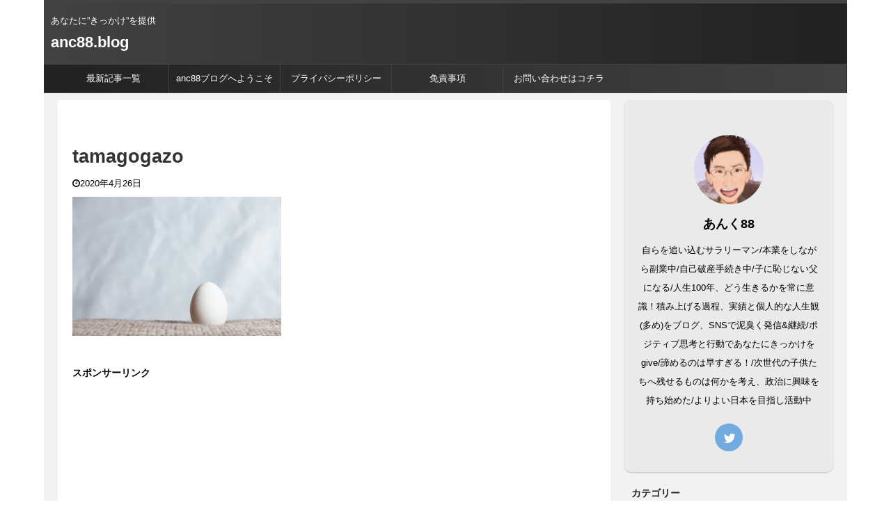

--- FILE ---
content_type: text/html; charset=UTF-8
request_url: https://anc88.blog/tamagogazo
body_size: 12677
content:
<!DOCTYPE html> <!--[if lt IE 7]><html class="ie6" dir="ltr" lang="ja" prefix="og: https://ogp.me/ns#"> <![endif]--> <!--[if IE 7]><html class="i7" dir="ltr" lang="ja" prefix="og: https://ogp.me/ns#"> <![endif]--> <!--[if IE 8]><html class="ie" dir="ltr" lang="ja" prefix="og: https://ogp.me/ns#"> <![endif]--> <!--[if gt IE 8]><!--><html dir="ltr" lang="ja" prefix="og: https://ogp.me/ns#" class="s-navi-search-overlay "> <!--<![endif]--><head prefix="og: http://ogp.me/ns# fb: http://ogp.me/ns/fb# article: http://ogp.me/ns/article#"><meta charset="UTF-8" ><meta name="viewport" content="width=device-width,initial-scale=1.0,user-scalable=no,viewport-fit=cover"><meta name="format-detection" content="telephone=no" ><meta name="robots" content="noindex,follow"><link rel="alternate" type="application/rss+xml" title="anc88.blog RSS Feed" href="https://anc88.blog/feed" /><link rel="pingback" href="https://anc88.blog/xmlrpc.php" > <!--[if lt IE 9]> <script src="https://anc88.blog/wp-content/themes/affinger5/js/html5shiv.js"></script> <![endif]--><meta name="robots" content="max-snippet:-1, max-image-preview:large, max-video-preview:-1" /><meta name="author" content="あんく88"/><link rel="canonical" href="https://anc88.blog/tamagogazo" /><meta name="generator" content="All in One SEO (AIOSEO) 4.9.3" /><meta property="og:locale" content="ja_JP" /><meta property="og:site_name" content="anc88.blog" /><meta property="og:type" content="article" /><meta property="og:title" content="tamagogazo | anc88.blog" /><meta property="og:url" content="https://anc88.blog/tamagogazo" /><meta property="article:published_time" content="2020-04-26T06:21:33+00:00" /><meta property="article:modified_time" content="2020-04-26T09:51:05+00:00" /><meta name="twitter:card" content="summary" /><meta name="twitter:site" content="@anc88_relife" /><meta name="twitter:title" content="tamagogazo | anc88.blog" /> <script type="application/ld+json" class="aioseo-schema">{"@context":"https:\/\/schema.org","@graph":[{"@type":"BreadcrumbList","@id":"https:\/\/anc88.blog\/tamagogazo#breadcrumblist","itemListElement":[{"@type":"ListItem","@id":"https:\/\/anc88.blog#listItem","position":1,"name":"\u30db\u30fc\u30e0","item":"https:\/\/anc88.blog","nextItem":{"@type":"ListItem","@id":"https:\/\/anc88.blog\/tamagogazo#listItem","name":"tamagogazo"}},{"@type":"ListItem","@id":"https:\/\/anc88.blog\/tamagogazo#listItem","position":2,"name":"tamagogazo","previousItem":{"@type":"ListItem","@id":"https:\/\/anc88.blog#listItem","name":"\u30db\u30fc\u30e0"}}]},{"@type":"ItemPage","@id":"https:\/\/anc88.blog\/tamagogazo#itempage","url":"https:\/\/anc88.blog\/tamagogazo","name":"tamagogazo | anc88.blog","inLanguage":"ja","isPartOf":{"@id":"https:\/\/anc88.blog\/#website"},"breadcrumb":{"@id":"https:\/\/anc88.blog\/tamagogazo#breadcrumblist"},"author":{"@id":"https:\/\/anc88.blog\/author\/vasala#author"},"creator":{"@id":"https:\/\/anc88.blog\/author\/vasala#author"},"datePublished":"2020-04-26T15:21:33+09:00","dateModified":"2020-04-26T18:51:05+09:00"},{"@type":"Organization","@id":"https:\/\/anc88.blog\/#organization","name":"anc88.blog","description":"\u3042\u306a\u305f\u306b\u201d\u304d\u3063\u304b\u3051\u201d\u3092\u63d0\u4f9b","url":"https:\/\/anc88.blog\/"},{"@type":"Person","@id":"https:\/\/anc88.blog\/author\/vasala#author","url":"https:\/\/anc88.blog\/author\/vasala","name":"\u3042\u3093\u304f88","image":{"@type":"ImageObject","@id":"https:\/\/anc88.blog\/tamagogazo#authorImage","url":"https:\/\/secure.gravatar.com\/avatar\/2d28037ad7369fd09a9ab876c688315163d89141aea98ddb65862a9e70845c54?s=96&d=mm&r=g","width":96,"height":96,"caption":"\u3042\u3093\u304f88"}},{"@type":"WebSite","@id":"https:\/\/anc88.blog\/#website","url":"https:\/\/anc88.blog\/","name":"anc88.blog","description":"\u3042\u306a\u305f\u306b\u201d\u304d\u3063\u304b\u3051\u201d\u3092\u63d0\u4f9b","inLanguage":"ja","publisher":{"@id":"https:\/\/anc88.blog\/#organization"}}]}</script> <link media="all" href="https://anc88.blog/wp-content/cache/autoptimize/css/autoptimize_5c4c4b6d8cbd401d8cfdedbde3e1b667.css" rel="stylesheet"><title>tamagogazo | anc88.blog</title><link rel='dns-prefetch' href='//ajax.googleapis.com' /><link rel='dns-prefetch' href='//www.googletagmanager.com' /><link rel="alternate" title="oEmbed (JSON)" type="application/json+oembed" href="https://anc88.blog/wp-json/oembed/1.0/embed?url=https%3A%2F%2Fanc88.blog%2Ftamagogazo" /><link rel="alternate" title="oEmbed (XML)" type="text/xml+oembed" href="https://anc88.blog/wp-json/oembed/1.0/embed?url=https%3A%2F%2Fanc88.blog%2Ftamagogazo&#038;format=xml" /><link rel='stylesheet' id='single-css' href='https://anc88.blog/wp-content/themes/affinger5/st-rankcss.php' type='text/css' media='all' /><link rel='stylesheet' id='st-themecss-css' href='https://anc88.blog/wp-content/themes/affinger5/st-themecss-loader.php?ver=6.9' type='text/css' media='all' /> <script type="text/javascript" src="//ajax.googleapis.com/ajax/libs/jquery/1.11.3/jquery.min.js?ver=1.11.3" id="jquery-js"></script> 
 <script type="text/javascript" src="https://www.googletagmanager.com/gtag/js?id=G-YPEYV1Z1W3" id="google_gtagjs-js" async></script> <script type="text/javascript" id="google_gtagjs-js-after">window.dataLayer = window.dataLayer || [];function gtag(){dataLayer.push(arguments);}
gtag("set","linker",{"domains":["anc88.blog"]});
gtag("js", new Date());
gtag("set", "developer_id.dZTNiMT", true);
gtag("config", "G-YPEYV1Z1W3");
//# sourceURL=google_gtagjs-js-after</script> <link rel="https://api.w.org/" href="https://anc88.blog/wp-json/" /><link rel="alternate" title="JSON" type="application/json" href="https://anc88.blog/wp-json/wp/v2/media/727" /><link rel='shortlink' href='https://anc88.blog/?p=727' /><meta name="generator" content="Site Kit by Google 1.170.0" /><meta name="google-site-verification" content="GnpoeMgLH5O_1HqeBL8BGK6EFmDfADGxvLpayPhNCoY" /> <script data-ad-client="ca-pub-3967802896571211" async src="https://pagead2.googlesyndication.com/pagead/js/adsbygoogle.js"></script> <meta name="viewport" content="width=device-width,initial-scale=1.0"> <script type="text/javascript" language="javascript">var vc_pid = "886480007";</script><script type="text/javascript" src="//aml.valuecommerce.com/vcdal.js" async></script> <link rel="canonical" href="https://anc88.blog/tamagogazo" /><link rel="icon" href="https://anc88.blog/wp-content/uploads/2019/05/cropped-doors-1690423_960_720-1-32x32.jpg" sizes="32x32" /><link rel="icon" href="https://anc88.blog/wp-content/uploads/2019/05/cropped-doors-1690423_960_720-1-192x192.jpg" sizes="192x192" /><link rel="apple-touch-icon" href="https://anc88.blog/wp-content/uploads/2019/05/cropped-doors-1690423_960_720-1-180x180.jpg" /><meta name="msapplication-TileImage" content="https://anc88.blog/wp-content/uploads/2019/05/cropped-doors-1690423_960_720-1-270x270.jpg" /> <script>(function (i, s, o, g, r, a, m) {
			i['GoogleAnalyticsObject'] = r;
			i[r] = i[r] || function () {
					(i[r].q = i[r].q || []).push(arguments)
				}, i[r].l = 1 * new Date();
			a = s.createElement(o),
				m = s.getElementsByTagName(o)[0];
			a.async = 1;
			a.src = g;
			m.parentNode.insertBefore(a, m)
		})(window, document, 'script', '//www.google-analytics.com/analytics.js', 'ga');

		ga('create', 'UA-139664592-1', 'auto');
		ga('send', 'pageview');</script> <meta name="twitter:card" content="summary_large_image"><meta name="twitter:site" content="@anc88_relife"><meta name="twitter:title" content="tamagogazo"><meta name="twitter:description" content=""><meta name="twitter:image" content="https://anc88.blog/wp-content/uploads/2020/04/tamagogazo-300x200.jpg">  <script>jQuery(function(){
		jQuery('.st-btn-open').click(function(){
			jQuery(this).next('.st-slidebox').stop(true, true).slideToggle();
			jQuery(this).addClass('st-btn-open-click');
		});
	});</script> <script>jQuery(function(){
		jQuery("#toc_container:not(:has(ul ul))").addClass("only-toc");
		jQuery(".st-ac-box ul:has(.cat-item)").each(function(){
			jQuery(this).addClass("st-ac-cat");
		});
	});</script> <script>jQuery(function(){
						jQuery('.st-star').parent('.rankh4').css('padding-bottom','5px'); // スターがある場合のランキング見出し調整
	});</script> </head><body class="attachment wp-singular attachment-template-default single single-attachment postid-727 attachmentid-727 attachment-jpeg custom-background wp-theme-affinger5 wp-child-theme-affinger5-child not-front-page" ><div id="st-ami"><div id="wrapper" class=""><div id="wrapper-in"><header id=""><div id="headbox-bg"><div id="headbox"><nav id="s-navi" class="pcnone" data-st-nav data-st-nav-type="normal"><dl class="acordion is-active" data-st-nav-primary><dt class="trigger"><p class="acordion_button"><span class="op op-menu"><i class="fa st-svg-menu"></i></span></p></dt><dd class="acordion_tree"><div class="acordion_tree_content"><div class="menu-%e3%83%98%e3%83%83%e3%83%80%e3%83%bc%e3%83%a1%e3%83%8b%e3%83%a5%e3%83%bc-container"><ul id="menu-%e3%83%98%e3%83%83%e3%83%80%e3%83%bc%e3%83%a1%e3%83%8b%e3%83%a5%e3%83%bc" class="menu"><li id="menu-item-363" class="menu-item menu-item-type-custom menu-item-object-custom menu-item-home menu-item-363"><a href="https://anc88.blog"><span class="menu-item-label">最新記事一覧</span></a></li><li id="menu-item-364" class="menu-item menu-item-type-post_type menu-item-object-page menu-item-has-children menu-item-364"><a href="https://anc88.blog/welcome-anc88"><span class="menu-item-label">anc88ブログへようこそ</span></a><ul class="sub-menu"><li id="menu-item-368" class="menu-item menu-item-type-post_type menu-item-object-page menu-item-368"><a href="https://anc88.blog/%e3%81%82%e3%82%93%e3%81%8f%e3%83%91%e3%83%91%e3%83%97%e3%83%ad%e3%83%95%e3%82%a3%e3%83%bc%e3%83%ab"><span class="menu-item-label">あんくパパプロフィール</span></a></li><li id="menu-item-365" class="menu-item menu-item-type-post_type menu-item-object-page menu-item-has-children menu-item-365"><a href="https://anc88.blog/%e3%81%82%e3%82%93%e3%81%8f%e3%81%ae%e8%b6%a3%e5%91%b3%e9%83%a8%e5%b1%8b"><span class="menu-item-label">あんくの趣味部屋</span></a><ul class="sub-menu"><li id="menu-item-370" class="menu-item menu-item-type-post_type menu-item-object-page menu-item-370"><a href="https://anc88.blog/muzic-presentation"><span class="menu-item-label">ゲーム音楽等紹介部屋</span></a></li></ul></li></ul></li><li id="menu-item-366" class="menu-item menu-item-type-post_type menu-item-object-page menu-item-privacy-policy menu-item-366"><a rel="privacy-policy" href="https://anc88.blog/privacy-policy"><span class="menu-item-label">プライバシーポリシー</span></a></li><li id="menu-item-367" class="menu-item menu-item-type-post_type menu-item-object-page menu-item-367"><a href="https://anc88.blog/%e5%85%8d%e8%b2%ac%e4%ba%8b%e9%a0%85"><span class="menu-item-label">免責事項</span></a></li><li id="menu-item-942" class="menu-item menu-item-type-post_type menu-item-object-page menu-item-942"><a href="https://anc88.blog/%e3%81%8a%e5%95%8f%e3%81%84%e5%90%88%e3%82%8f%e3%81%9b%e3%81%af%e3%82%b3%e3%83%81%e3%83%a9"><span class="menu-item-label">お問い合わせはコチラ</span></a></li></ul></div><div class="clear"></div><div class="st-ac-box st-ac-box-bottom"></div></div></dd></dl></nav><div id="header-l"><div id="st-text-logo"><p class="descr sitenametop"> あなたに”きっかけ”を提供</p><p class="sitename"><a href="https://anc88.blog/"> anc88.blog </a></p></div></div><div id="header-r" class="smanone"></div></div></div><div id="gazou-wide"><div id="st-menubox"><div id="st-menuwide"><nav class="smanone clearfix"><ul id="menu-%e3%83%98%e3%83%83%e3%83%80%e3%83%bc%e3%83%a1%e3%83%8b%e3%83%a5%e3%83%bc-1" class="menu"><li class="menu-item menu-item-type-custom menu-item-object-custom menu-item-home menu-item-363"><a href="https://anc88.blog">最新記事一覧</a></li><li class="menu-item menu-item-type-post_type menu-item-object-page menu-item-has-children menu-item-364"><a href="https://anc88.blog/welcome-anc88">anc88ブログへようこそ</a><ul class="sub-menu"><li class="menu-item menu-item-type-post_type menu-item-object-page menu-item-368"><a href="https://anc88.blog/%e3%81%82%e3%82%93%e3%81%8f%e3%83%91%e3%83%91%e3%83%97%e3%83%ad%e3%83%95%e3%82%a3%e3%83%bc%e3%83%ab">あんくパパプロフィール</a></li><li class="menu-item menu-item-type-post_type menu-item-object-page menu-item-has-children menu-item-365"><a href="https://anc88.blog/%e3%81%82%e3%82%93%e3%81%8f%e3%81%ae%e8%b6%a3%e5%91%b3%e9%83%a8%e5%b1%8b">あんくの趣味部屋</a><ul class="sub-menu"><li class="menu-item menu-item-type-post_type menu-item-object-page menu-item-370"><a href="https://anc88.blog/muzic-presentation">ゲーム音楽等紹介部屋</a></li></ul></li></ul></li><li class="menu-item menu-item-type-post_type menu-item-object-page menu-item-privacy-policy menu-item-366"><a rel="privacy-policy" href="https://anc88.blog/privacy-policy">プライバシーポリシー</a></li><li class="menu-item menu-item-type-post_type menu-item-object-page menu-item-367"><a href="https://anc88.blog/%e5%85%8d%e8%b2%ac%e4%ba%8b%e9%a0%85">免責事項</a></li><li class="menu-item menu-item-type-post_type menu-item-object-page menu-item-942"><a href="https://anc88.blog/%e3%81%8a%e5%95%8f%e3%81%84%e5%90%88%e3%82%8f%e3%81%9b%e3%81%af%e3%82%b3%e3%83%81%e3%83%a9">お問い合わせはコチラ</a></li></ul></nav></div></div></div></header><div id="content-w"><div id="st-header-post-under-box" class="st-header-post-no-data "
 style=""><div class="st-dark-cover"></div></div><div id="content" class="clearfix"><div id="contentInner"><main><article><div id="post-727" class="st-post post-727 attachment type-attachment status-inherit hentry"><p class="st-catgroup"></p><h1 class="entry-title">tamagogazo</h1><div class="blogbox "><p><span class="kdate"> <i class="fa fa-clock-o"></i><time class="updated" datetime="2020-04-26T15:21:33+0900">2020年4月26日</time> </span></p></div><div class="mainbox"><div id="nocopy" ><div class="entry-content"><p class="attachment"><a href='https://anc88.blog/wp-content/uploads/2020/04/tamagogazo-scaled.jpg'><noscript><img decoding="async" width="300" height="200" src="https://anc88.blog/wp-content/uploads/2020/04/tamagogazo-300x200.jpg" class="attachment-medium size-medium" alt="白たまご画像" srcset="https://anc88.blog/wp-content/uploads/2020/04/tamagogazo-300x200.jpg 300w, https://anc88.blog/wp-content/uploads/2020/04/tamagogazo-1024x683.jpg 1024w, https://anc88.blog/wp-content/uploads/2020/04/tamagogazo-768x512.jpg 768w, https://anc88.blog/wp-content/uploads/2020/04/tamagogazo-1536x1024.jpg 1536w, https://anc88.blog/wp-content/uploads/2020/04/tamagogazo-scaled.jpg 2048w" sizes="(max-width: 300px) 100vw, 300px" /></noscript><img decoding="async" width="300" height="200" src='data:image/svg+xml,%3Csvg%20xmlns=%22http://www.w3.org/2000/svg%22%20viewBox=%220%200%20300%20200%22%3E%3C/svg%3E' data-src="https://anc88.blog/wp-content/uploads/2020/04/tamagogazo-300x200.jpg" class="lazyload attachment-medium size-medium" alt="白たまご画像" data-srcset="https://anc88.blog/wp-content/uploads/2020/04/tamagogazo-300x200.jpg 300w, https://anc88.blog/wp-content/uploads/2020/04/tamagogazo-1024x683.jpg 1024w, https://anc88.blog/wp-content/uploads/2020/04/tamagogazo-768x512.jpg 768w, https://anc88.blog/wp-content/uploads/2020/04/tamagogazo-1536x1024.jpg 1536w, https://anc88.blog/wp-content/uploads/2020/04/tamagogazo-scaled.jpg 2048w" data-sizes="(max-width: 300px) 100vw, 300px" /></a></p></div></div><div class="adbox"><p class="st-widgets-title">スポンサーリンク</p><div class="textwidget custom-html-widget"><script async src="https://pagead2.googlesyndication.com/pagead/js/adsbygoogle.js"></script>  <ins class="adsbygoogle"
 style="display:inline-block;width:336px;height:280px"
 data-ad-client="ca-pub-3967802896571211"
 data-ad-slot="3027224685"></ins> <script>(adsbygoogle = window.adsbygoogle || []).push({});</script></div><div style="padding-top:10px;"><div class="textwidget custom-html-widget"><script async src="https://pagead2.googlesyndication.com/pagead/js/adsbygoogle.js"></script>  <ins class="adsbygoogle"
 style="display:inline-block;width:336px;height:280px"
 data-ad-client="ca-pub-3967802896571211"
 data-ad-slot="3027224685"></ins> <script>(adsbygoogle = window.adsbygoogle || []).push({});</script></div></div></div></div><div class="sns "><ul class="clearfix"><li class="twitter"> <a rel="nofollow" onclick="window.open('//twitter.com/intent/tweet?url=https%3A%2F%2Fanc88.blog%2Ftamagogazo&text=tamagogazo&via=anc88_relife&tw_p=tweetbutton', '', 'width=500,height=450'); return false;"><i class="fa fa-twitter"></i><span class="snstext " >Twitter</span></a></li><li class="facebook"> <a href="//www.facebook.com/sharer.php?src=bm&u=https%3A%2F%2Fanc88.blog%2Ftamagogazo&t=tamagogazo" target="_blank" rel="nofollow noopener"><i class="fa fa-facebook"></i><span class="snstext " >Share</span> </a></li><li class="pocket"> <a rel="nofollow" onclick="window.open('//getpocket.com/edit?url=https%3A%2F%2Fanc88.blog%2Ftamagogazo&title=tamagogazo', '', 'width=500,height=350'); return false;"><i class="fa fa-get-pocket"></i><span class="snstext " >Pocket</span></a></li><li class="hatebu"> <a href="//b.hatena.ne.jp/entry/https://anc88.blog/tamagogazo" class="hatena-bookmark-button" data-hatena-bookmark-layout="simple" title="tamagogazo" rel="nofollow"><i class="fa st-svg-hateb"></i><span class="snstext " >Hatena</span> </a><script type="text/javascript" src="//b.st-hatena.com/js/bookmark_button.js" charset="utf-8" async="async"></script> </li><li class="line"> <a href="//line.me/R/msg/text/?tamagogazo%0Ahttps%3A%2F%2Fanc88.blog%2Ftamagogazo" target="_blank" rel="nofollow noopener"><i class="fa fa-comment" aria-hidden="true"></i><span class="snstext" >LINE</span></a></li><li class="share-copy"> <a href="#" rel="nofollow" data-st-copy-text="tamagogazo / https://anc88.blog/tamagogazo"><i class="fa fa-clipboard"></i><span class="snstext" >URLコピー</span></a></li></ul></div><p class="tagst"> <i class="fa fa-folder-open-o" aria-hidden="true"></i>-<br/></p><aside><p class="author" style="display:none;"><a href="https://anc88.blog/author/vasala" title="あんく88" class="vcard author"><span class="fn">author</span></a></p><hr class="hrcss" /><div id="comments"><div id="respond" class="comment-respond"><h3 id="reply-title" class="comment-reply-title">comment <small><a rel="nofollow" id="cancel-comment-reply-link" href="/tamagogazo#respond" style="display:none;">コメントをキャンセル</a></small></h3><form action="https://anc88.blog/wp-comments-post.php" method="post" id="commentform" class="comment-form"><p class="comment-notes"><span id="email-notes">メールアドレスが公開されることはありません。</span> <span class="required-field-message"><span class="required">※</span> が付いている欄は必須項目です</span></p><p class="comment-form-comment"><label for="comment">コメント <span class="required">※</span></label><textarea id="comment" name="comment" cols="45" rows="8" maxlength="65525" required="required"></textarea></p><p class="comment-form-author"><label for="author">名前 <span class="required">※</span></label> <input id="author" name="author" type="text" value="" size="30" maxlength="245" autocomplete="name" required="required" /></p><p class="comment-form-email"><label for="email">メール <span class="required">※</span></label> <input id="email" name="email" type="text" value="" size="30" maxlength="100" aria-describedby="email-notes" autocomplete="email" required="required" /></p><p class="comment-form-url"><label for="url">サイト</label> <input id="url" name="url" type="text" value="" size="30" maxlength="200" autocomplete="url" /></p><p class="comment-form-cookies-consent"><input id="wp-comment-cookies-consent" name="wp-comment-cookies-consent" type="checkbox" value="yes" /> <label for="wp-comment-cookies-consent">次回のコメントで使用するためブラウザーに自分の名前、メールアドレス、サイトを保存する。</label></p><p class="form-submit"><input name="submit" type="submit" id="submit" class="submit" value="送信" /> <input type='hidden' name='comment_post_ID' value='727' id='comment_post_ID' /> <input type='hidden' name='comment_parent' id='comment_parent' value='0' /></p><p style="display: none;"><input type="hidden" id="akismet_comment_nonce" name="akismet_comment_nonce" value="4483aab76d" /></p><p style="display: none !important;" class="akismet-fields-container" data-prefix="ak_"><label>&#916;<textarea name="ak_hp_textarea" cols="45" rows="8" maxlength="100"></textarea></label><input type="hidden" id="ak_js_1" name="ak_js" value="100"/><script>document.getElementById( "ak_js_1" ).setAttribute( "value", ( new Date() ).getTime() );</script></p></form></div></div><h4 class="point"><span class="point-in">関連記事</span></h4><div class="kanren" data-st-load-more-content
 data-st-load-more-id="e8a79a6b-505a-458f-b93b-f6bec3eed9f3"><dl class="clearfix"><dt><a href="https://anc88.blog/kamemusi-dokokara"> <noscript><img width="150" height="150" src="https://anc88.blog/wp-content/uploads/2020/10/kak-150x150.jpg" class="attachment-st_thumb150 size-st_thumb150 wp-post-image" alt="カメムシどこからやってくる？" decoding="async" srcset="https://anc88.blog/wp-content/uploads/2020/10/kak-150x150.jpg 150w, https://anc88.blog/wp-content/uploads/2020/10/kak-100x100.jpg 100w" sizes="(max-width: 150px) 100vw, 150px" /></noscript><img width="150" height="150" src='data:image/svg+xml,%3Csvg%20xmlns=%22http://www.w3.org/2000/svg%22%20viewBox=%220%200%20150%20150%22%3E%3C/svg%3E' data-src="https://anc88.blog/wp-content/uploads/2020/10/kak-150x150.jpg" class="lazyload attachment-st_thumb150 size-st_thumb150 wp-post-image" alt="カメムシどこからやってくる？" decoding="async" data-srcset="https://anc88.blog/wp-content/uploads/2020/10/kak-150x150.jpg 150w, https://anc88.blog/wp-content/uploads/2020/10/kak-100x100.jpg 100w" data-sizes="(max-width: 150px) 100vw, 150px" /> </a></dt><dd><p class="st-catgroup itiran-category"> <a href="https://anc88.blog/category/miscellaneous-notes/seikatu" title="View all posts in 生活の知恵" rel="category tag"><span class="catname st-catid125">生活の知恵</span></a></p><h5 class="kanren-t"> <a href="https://anc88.blog/kamemusi-dokokara">カメムシどこからやってくる？【何とかしたい！】</a></h5><div class="st-excerpt smanone"><p>どこからか入ってくるカメムシをなんとかしたいです 家の中に侵入してくるカメムシは嫌になりますよねanc88 特に窓枠に多い気がするけど、窓はしまっているのに入ってきていて困っています では一緒に原因と ...</p></div></dd></dl><dl class="clearfix"><dt><a href="https://anc88.blog/swap-kasegu-kensyo"> <noscript><img width="150" height="150" src="https://anc88.blog/wp-content/uploads/2021/03/131819-150x150.jpg" class="attachment-st_thumb150 size-st_thumb150 wp-post-image" alt="" decoding="async" srcset="https://anc88.blog/wp-content/uploads/2021/03/131819-150x150.jpg 150w, https://anc88.blog/wp-content/uploads/2021/03/131819-100x100.jpg 100w" sizes="(max-width: 150px) 100vw, 150px" /></noscript><img width="150" height="150" src='data:image/svg+xml,%3Csvg%20xmlns=%22http://www.w3.org/2000/svg%22%20viewBox=%220%200%20150%20150%22%3E%3C/svg%3E' data-src="https://anc88.blog/wp-content/uploads/2021/03/131819-150x150.jpg" class="lazyload attachment-st_thumb150 size-st_thumb150 wp-post-image" alt="" decoding="async" data-srcset="https://anc88.blog/wp-content/uploads/2021/03/131819-150x150.jpg 150w, https://anc88.blog/wp-content/uploads/2021/03/131819-100x100.jpg 100w" data-sizes="(max-width: 150px) 100vw, 150px" /> </a></dt><dd><p class="st-catgroup itiran-category"> <a href="https://anc88.blog/category/miscellaneous-notes/katudo" title="View all posts in 活動状況" rel="category tag"><span class="catname st-catid4">活動状況</span></a></p><h5 class="kanren-t"> <a href="https://anc88.blog/swap-kasegu-kensyo">【小資金】スワップポイントで稼ぐ！約3ヵ月検証</a></h5><div class="st-excerpt smanone"><p>ＦＸを多少勉強したことがある もしくは興味がある方なら一度は脳裏をよぎったことがあるであろう スワップポイントだけでも資産を増やせるのでは？ という考え。 どのくらい増えたのか？ 約3ヶ月間保有を続け ...</p></div></dd></dl><dl class="clearfix"><dt><a href="https://anc88.blog/credit-request"> <noscript><img width="150" height="100" src="https://anc88.blog/wp-content/uploads/2020/03/08195bd0b98111b4ff04ba259c4c49bf_s.jpg" class="attachment-st_thumb150 size-st_thumb150 wp-post-image" alt="カードが手のひらの上に" decoding="async" srcset="https://anc88.blog/wp-content/uploads/2020/03/08195bd0b98111b4ff04ba259c4c49bf_s.jpg 640w, https://anc88.blog/wp-content/uploads/2020/03/08195bd0b98111b4ff04ba259c4c49bf_s-300x200.jpg 300w" sizes="(max-width: 150px) 100vw, 150px" /></noscript><img width="150" height="100" src='data:image/svg+xml,%3Csvg%20xmlns=%22http://www.w3.org/2000/svg%22%20viewBox=%220%200%20150%20100%22%3E%3C/svg%3E' data-src="https://anc88.blog/wp-content/uploads/2020/03/08195bd0b98111b4ff04ba259c4c49bf_s.jpg" class="lazyload attachment-st_thumb150 size-st_thumb150 wp-post-image" alt="カードが手のひらの上に" decoding="async" data-srcset="https://anc88.blog/wp-content/uploads/2020/03/08195bd0b98111b4ff04ba259c4c49bf_s.jpg 640w, https://anc88.blog/wp-content/uploads/2020/03/08195bd0b98111b4ff04ba259c4c49bf_s-300x200.jpg 300w" data-sizes="(max-width: 150px) 100vw, 150px" /> </a></dt><dd><p class="st-catgroup itiran-category"> <a href="https://anc88.blog/category/miscellaneous-notes/katudo" title="View all posts in 活動状況" rel="category tag"><span class="catname st-catid4">活動状況</span></a></p><h5 class="kanren-t"> <a href="https://anc88.blog/credit-request">クレジットカードの申し込み</a></h5><div class="st-excerpt smanone"><p>年収よりも借金が多くてもクレジットカードは発行されるのか実践</p></div></dd></dl><dl class="clearfix"><dt><a href="https://anc88.blog/pagespeed-insights"> <noscript><img width="150" height="120" src="https://anc88.blog/wp-content/uploads/2020/03/15853594743626248439663778076698.jpg" class="attachment-st_thumb150 size-st_thumb150 wp-post-image" alt="ページスピードインサイトトップ" decoding="async" srcset="https://anc88.blog/wp-content/uploads/2020/03/15853594743626248439663778076698.jpg 1280w, https://anc88.blog/wp-content/uploads/2020/03/15853594743626248439663778076698-300x240.jpg 300w, https://anc88.blog/wp-content/uploads/2020/03/15853594743626248439663778076698-1024x819.jpg 1024w, https://anc88.blog/wp-content/uploads/2020/03/15853594743626248439663778076698-768x614.jpg 768w" sizes="(max-width: 150px) 100vw, 150px" /></noscript><img width="150" height="120" src='data:image/svg+xml,%3Csvg%20xmlns=%22http://www.w3.org/2000/svg%22%20viewBox=%220%200%20150%20120%22%3E%3C/svg%3E' data-src="https://anc88.blog/wp-content/uploads/2020/03/15853594743626248439663778076698.jpg" class="lazyload attachment-st_thumb150 size-st_thumb150 wp-post-image" alt="ページスピードインサイトトップ" decoding="async" data-srcset="https://anc88.blog/wp-content/uploads/2020/03/15853594743626248439663778076698.jpg 1280w, https://anc88.blog/wp-content/uploads/2020/03/15853594743626248439663778076698-300x240.jpg 300w, https://anc88.blog/wp-content/uploads/2020/03/15853594743626248439663778076698-1024x819.jpg 1024w, https://anc88.blog/wp-content/uploads/2020/03/15853594743626248439663778076698-768x614.jpg 768w" data-sizes="(max-width: 150px) 100vw, 150px" /> </a></dt><dd><p class="st-catgroup itiran-category"> <a href="https://anc88.blog/category/blog" title="View all posts in ブログ" rel="category tag"><span class="catname st-catid129">ブログ</span></a></p><h5 class="kanren-t"> <a href="https://anc88.blog/pagespeed-insights">PageSpeed　Insightsを活用しパフォーマンス向上！ＳＥＯ対策</a></h5><div class="st-excerpt smanone"><p>ウェブ上で自身のサイトがどの程度の早さで表示されるか？ その早さはＳＥＯに直結しています。 今回このPageSpeed Insightsを利用して得た情報をもとに 私が実際に改善した例を踏まえて紹介し ...</p></div></dd></dl><div class="st-infeed-adunit"><p class="st-widgets-title">スポンサーリンク</p><div class="textwidget custom-html-widget"><script async src="https://pagead2.googlesyndication.com/pagead/js/adsbygoogle.js"></script> <ins class="adsbygoogle"
 style="display:block"
 data-ad-format="fluid"
 data-ad-layout-key="-fc+5d+7t-di-2l"
 data-ad-client="ca-pub-3967802896571211"
 data-ad-slot="3354636207"></ins> <script>(adsbygoogle = window.adsbygoogle || []).push({});</script></div></div><dl class="clearfix"><dt><a href="https://anc88.blog/kakuteisinnkoku-reform-genzei"> <noscript><img src="https://anc88.blog/wp-content/themes/affinger5/images/no-img.png"
 alt="no image" title="no image" width="100" height="100"/></noscript><img class="lazyload" src='data:image/svg+xml,%3Csvg%20xmlns=%22http://www.w3.org/2000/svg%22%20viewBox=%220%200%20100%20100%22%3E%3C/svg%3E' data-src="https://anc88.blog/wp-content/themes/affinger5/images/no-img.png"
 alt="no image" title="no image" width="100" height="100"/> </a></dt><dd><p class="st-catgroup itiran-category"> <a href="https://anc88.blog/category/reform" title="View all posts in リフォーム" rel="category tag"><span class="catname st-catid192">リフォーム</span></a></p><h5 class="kanren-t"> <a href="https://anc88.blog/kakuteisinnkoku-reform-genzei">普通の会社員がリフォーム減税の申請に必要なものと入手方法</a></h5><div class="st-excerpt smanone"><p>年度中にリフォームを行い、その助成金を受け取った場合 確定申告を行い、その収入を申告する必要があります。 また場合によっては減税の対象となるので、 契約、施工が完了したリフォームが対象になるのか リフ ...</p></div></dd></dl></div><div class="p-navi clearfix"><dl></dl></div></aside></div></article></main></div><div id="side"><aside><div class="side-topad"><div id="authorst_widget-2" class="ad widget_authorst_widget"><div class="st-author-box st-author-master"><div class="st-author-profile"><div class="st-author-profile-avatar"> <noscript><img alt='' src='https://secure.gravatar.com/avatar/2d28037ad7369fd09a9ab876c688315163d89141aea98ddb65862a9e70845c54?s=150&#038;d=mm&#038;r=g' srcset='https://secure.gravatar.com/avatar/2d28037ad7369fd09a9ab876c688315163d89141aea98ddb65862a9e70845c54?s=300&#038;d=mm&#038;r=g 2x' class='avatar avatar-150 photo' height='150' width='150' decoding='async'/></noscript><img alt='' src='data:image/svg+xml,%3Csvg%20xmlns=%22http://www.w3.org/2000/svg%22%20viewBox=%220%200%20150%20150%22%3E%3C/svg%3E' data-src='https://secure.gravatar.com/avatar/2d28037ad7369fd09a9ab876c688315163d89141aea98ddb65862a9e70845c54?s=150&#038;d=mm&#038;r=g' data-srcset='https://secure.gravatar.com/avatar/2d28037ad7369fd09a9ab876c688315163d89141aea98ddb65862a9e70845c54?s=300&#038;d=mm&#038;r=g 2x' class='lazyload avatar avatar-150 photo' height='150' width='150' decoding='async'/></div><div class="post st-author-profile-content"><p class="st-author-nickname">あんく88</p><p class="st-author-description">自らを追い込むサラリーマン/本業をしながら副業中/自己破産手続き中/子に恥じない父になる/人生100年、どう生きるかを常に意識！積み上げる過程、実績と個人的な人生観(多め)をブログ、SNSで泥臭く発信&amp;継続/ポジティブ思考と行動であなたにきっかけをgive/諦めるのは早すぎる！/次世代の子供たちへ残せるものは何かを考え、政治に興味を持ち始めた/よりよい日本を目指し活動中</p><div class="sns"><ul class="profile-sns clearfix"><li class="twitter"><a rel="nofollow" href="https://twitter.com/anc88_relife" target="_blank"><i class="fa fa-twitter" aria-hidden="true"></i></a></li></ul></div></div></div></div></div><div id="categories-4" class="ad widget_categories"><p class="st-widgets-title"><span>カテゴリー</span></p><ul><li class="cat-item cat-item-330"><a href="https://anc88.blog/category/anime" ><span class="cat-item-label">アニメ (2)</span></a></li><li class="cat-item cat-item-129"><a href="https://anc88.blog/category/blog" ><span class="cat-item-label">ブログ (16)</span></a></li><li class="cat-item cat-item-192"><a href="https://anc88.blog/category/reform" ><span class="cat-item-label">リフォーム (9)</span></a></li><li class="cat-item cat-item-153"><a href="https://anc88.blog/category/kateikankyou" ><span class="cat-item-label">家庭環境 (6)</span></a></li><li class="cat-item cat-item-4"><a href="https://anc88.blog/category/miscellaneous-notes/katudo" ><span class="cat-item-label">活動状況 (5)</span></a></li><li class="cat-item cat-item-125"><a href="https://anc88.blog/category/miscellaneous-notes/seikatu" ><span class="cat-item-label">生活の知恵 (17)</span></a></li><li class="cat-item cat-item-117"><a href="https://anc88.blog/category/agriculture" ><span class="cat-item-label">農業 (2)</span></a></li><li class="cat-item cat-item-82"><a href="https://anc88.blog/category/communication" ><span class="cat-item-label">通信 (10)</span></a></li><li class="cat-item cat-item-1"><a href="https://anc88.blog/category/miscellaneous-notes" ><span class="cat-item-label">雑記 (32)</span></a></li></ul></div><div id="archives-4" class="ad widget_archive"><p class="st-widgets-title"><span>アーカイブ</span></p> <label class="screen-reader-text" for="archives-dropdown-4">アーカイブ</label> <select id="archives-dropdown-4" name="archive-dropdown"><option value="">月を選択</option><option value='https://anc88.blog/2025/07'> 2025年7月 &nbsp;(2)</option><option value='https://anc88.blog/2024/05'> 2024年5月 &nbsp;(1)</option><option value='https://anc88.blog/2024/04'> 2024年4月 &nbsp;(1)</option><option value='https://anc88.blog/2023/03'> 2023年3月 &nbsp;(1)</option><option value='https://anc88.blog/2021/09'> 2021年9月 &nbsp;(1)</option><option value='https://anc88.blog/2021/08'> 2021年8月 &nbsp;(2)</option><option value='https://anc88.blog/2021/06'> 2021年6月 &nbsp;(1)</option><option value='https://anc88.blog/2021/04'> 2021年4月 &nbsp;(3)</option><option value='https://anc88.blog/2021/03'> 2021年3月 &nbsp;(6)</option><option value='https://anc88.blog/2021/02'> 2021年2月 &nbsp;(6)</option><option value='https://anc88.blog/2021/01'> 2021年1月 &nbsp;(7)</option><option value='https://anc88.blog/2020/12'> 2020年12月 &nbsp;(3)</option><option value='https://anc88.blog/2020/11'> 2020年11月 &nbsp;(4)</option><option value='https://anc88.blog/2020/10'> 2020年10月 &nbsp;(4)</option><option value='https://anc88.blog/2020/09'> 2020年9月 &nbsp;(6)</option><option value='https://anc88.blog/2020/08'> 2020年8月 &nbsp;(5)</option><option value='https://anc88.blog/2020/07'> 2020年7月 &nbsp;(3)</option><option value='https://anc88.blog/2020/06'> 2020年6月 &nbsp;(5)</option><option value='https://anc88.blog/2020/05'> 2020年5月 &nbsp;(8)</option><option value='https://anc88.blog/2020/04'> 2020年4月 &nbsp;(12)</option><option value='https://anc88.blog/2020/03'> 2020年3月 &nbsp;(11)</option><option value='https://anc88.blog/2020/02'> 2020年2月 &nbsp;(3)</option><option value='https://anc88.blog/2019/11'> 2019年11月 &nbsp;(1)</option><option value='https://anc88.blog/2019/10'> 2019年10月 &nbsp;(1)</option><option value='https://anc88.blog/2019/07'> 2019年7月 &nbsp;(1)</option> </select> <script type="text/javascript">( ( dropdownId ) => {
	const dropdown = document.getElementById( dropdownId );
	function onSelectChange() {
		setTimeout( () => {
			if ( 'escape' === dropdown.dataset.lastkey ) {
				return;
			}
			if ( dropdown.value ) {
				document.location.href = dropdown.value;
			}
		}, 250 );
	}
	function onKeyUp( event ) {
		if ( 'Escape' === event.key ) {
			dropdown.dataset.lastkey = 'escape';
		} else {
			delete dropdown.dataset.lastkey;
		}
	}
	function onClick() {
		delete dropdown.dataset.lastkey;
	}
	dropdown.addEventListener( 'keyup', onKeyUp );
	dropdown.addEventListener( 'click', onClick );
	dropdown.addEventListener( 'change', onSelectChange );
})( "archives-dropdown-4" );

//# sourceURL=WP_Widget_Archives%3A%3Awidget</script> </div></div><div class="kanren "><dl class="clearfix"><dt><a href="https://anc88.blog/2025%e5%b9%b4%e5%8f%82%e8%ad%b0%e9%99%a2%e9%81%b8%e6%8c%99%e3%82%92%e6%8c%af%e3%82%8a%e8%bf%94%e3%82%8b%ef%bd%9c%e7%a7%81%e3%81%9f%e3%81%a1%e3%81%af%e4%bd%95%e3%82%92%e9%81%b8%e3%81%b3%e3%80%81"> <noscript><img src="https://anc88.blog/wp-content/themes/affinger5/images/no-img.png" alt="no image" title="no image" width="100" height="100" /></noscript><img class="lazyload" src='data:image/svg+xml,%3Csvg%20xmlns=%22http://www.w3.org/2000/svg%22%20viewBox=%220%200%20100%20100%22%3E%3C/svg%3E' data-src="https://anc88.blog/wp-content/themes/affinger5/images/no-img.png" alt="no image" title="no image" width="100" height="100" /> </a></dt><dd><p class="st-catgroup itiran-category"> <a href="https://anc88.blog/category/miscellaneous-notes" title="View all posts in 雑記" rel="category tag"><span class="catname st-catid1">雑記</span></a></p><h5 class="kanren-t"><a href="https://anc88.blog/2025%e5%b9%b4%e5%8f%82%e8%ad%b0%e9%99%a2%e9%81%b8%e6%8c%99%e3%82%92%e6%8c%af%e3%82%8a%e8%bf%94%e3%82%8b%ef%bd%9c%e7%a7%81%e3%81%9f%e3%81%a1%e3%81%af%e4%bd%95%e3%82%92%e9%81%b8%e3%81%b3%e3%80%81">2025年参議院選挙：選挙外でも政治に関わる</a></h5><div class="blog_info"><p> <i class="fa fa-refresh"></i>2025/7/29</p></div></dd></dl><dl class="clearfix"><dt><a href="https://anc88.blog/damnotyosui"> <noscript><img width="150" height="150" src="https://anc88.blog/wp-content/uploads/2025/07/image-150x150.jpg" class="attachment-st_thumb150 size-st_thumb150 wp-post-image" alt="水が少ない夏の水田" decoding="async" srcset="https://anc88.blog/wp-content/uploads/2025/07/image-150x150.jpg 150w, https://anc88.blog/wp-content/uploads/2025/07/image-100x100.jpg 100w" sizes="(max-width: 150px) 100vw, 150px" /></noscript><img width="150" height="150" src='data:image/svg+xml,%3Csvg%20xmlns=%22http://www.w3.org/2000/svg%22%20viewBox=%220%200%20150%20150%22%3E%3C/svg%3E' data-src="https://anc88.blog/wp-content/uploads/2025/07/image-150x150.jpg" class="lazyload attachment-st_thumb150 size-st_thumb150 wp-post-image" alt="水が少ない夏の水田" decoding="async" data-srcset="https://anc88.blog/wp-content/uploads/2025/07/image-150x150.jpg 150w, https://anc88.blog/wp-content/uploads/2025/07/image-100x100.jpg 100w" data-sizes="(max-width: 150px) 100vw, 150px" /> </a></dt><dd><p class="st-catgroup itiran-category"> <a href="https://anc88.blog/category/miscellaneous-notes" title="View all posts in 雑記" rel="category tag"><span class="catname st-catid1">雑記</span></a></p><h5 class="kanren-t"><a href="https://anc88.blog/damnotyosui">2025/7/28　地方のダム危機：貯水率低下がもたらす影響と今後の予測　</a></h5><div class="blog_info"><p> <i class="fa fa-refresh"></i>2025/7/29</p></div></dd></dl><dl class="clearfix"><dt><a href="https://anc88.blog/%e8%82%a1%e9%96%a2%e7%af%80%e3%81%ae%e7%97%9b%e3%81%bf%e3%81%8b%e3%82%89"> <noscript><img src="https://anc88.blog/wp-content/themes/affinger5/images/no-img.png" alt="no image" title="no image" width="100" height="100" /></noscript><img class="lazyload" src='data:image/svg+xml,%3Csvg%20xmlns=%22http://www.w3.org/2000/svg%22%20viewBox=%220%200%20100%20100%22%3E%3C/svg%3E' data-src="https://anc88.blog/wp-content/themes/affinger5/images/no-img.png" alt="no image" title="no image" width="100" height="100" /> </a></dt><dd><p class="st-catgroup itiran-category"> <a href="https://anc88.blog/category/miscellaneous-notes" title="View all posts in 雑記" rel="category tag"><span class="catname st-catid1">雑記</span></a></p><h5 class="kanren-t"><a href="https://anc88.blog/%e8%82%a1%e9%96%a2%e7%af%80%e3%81%ae%e7%97%9b%e3%81%bf%e3%81%8b%e3%82%89">股関節の痛みから</a></h5><div class="blog_info"><p> <i class="fa fa-refresh"></i>2024/5/19</p></div></dd></dl><dl class="clearfix"><dt><a href="https://anc88.blog/nitiyoutouron-reiwa-hasegawa"> <noscript><img src="https://anc88.blog/wp-content/themes/affinger5/images/no-img.png" alt="no image" title="no image" width="100" height="100" /></noscript><img class="lazyload" src='data:image/svg+xml,%3Csvg%20xmlns=%22http://www.w3.org/2000/svg%22%20viewBox=%220%200%20100%20100%22%3E%3C/svg%3E' data-src="https://anc88.blog/wp-content/themes/affinger5/images/no-img.png" alt="no image" title="no image" width="100" height="100" /> </a></dt><dd><p class="st-catgroup itiran-category"> <a href="https://anc88.blog/category/miscellaneous-notes" title="View all posts in 雑記" rel="category tag"><span class="catname st-catid1">雑記</span></a></p><h5 class="kanren-t"><a href="https://anc88.blog/nitiyoutouron-reiwa-hasegawa">日曜討論　2024.04.14　れいわ新選組</a></h5><div class="blog_info"><p> <i class="fa fa-clock-o"></i>2024/4/15</p></div></dd></dl><dl class="clearfix"><dt><a href="https://anc88.blog/zikohasan_ketudan"> <noscript><img src="https://anc88.blog/wp-content/themes/affinger5/images/no-img.png" alt="no image" title="no image" width="100" height="100" /></noscript><img class="lazyload" src='data:image/svg+xml,%3Csvg%20xmlns=%22http://www.w3.org/2000/svg%22%20viewBox=%220%200%20100%20100%22%3E%3C/svg%3E' data-src="https://anc88.blog/wp-content/themes/affinger5/images/no-img.png" alt="no image" title="no image" width="100" height="100" /> </a></dt><dd><p class="st-catgroup itiran-category"> <a href="https://anc88.blog/category/miscellaneous-notes/katudo" title="View all posts in 活動状況" rel="category tag"><span class="catname st-catid4">活動状況</span></a></p><h5 class="kanren-t"><a href="https://anc88.blog/zikohasan_ketudan">ついに【前向き】に『自己破産』</a></h5><div class="blog_info"><p> <i class="fa fa-refresh"></i>2023/7/25</p></div></dd></dl></div><div id="mybox"><div id="custom_html-6" class="widget_text ad widget_custom_html"><div class="textwidget custom-html-widget"><a href="https://blogmura.com/ranking/in?p_cid=11052379" target="_blank"><noscript><img src="https://b.blogmura.com/88_31.gif" width="88" height="31" border="0" alt="ブログランキング・にほんブログ村へ" /></noscript><img class="lazyload" src='data:image/svg+xml,%3Csvg%20xmlns=%22http://www.w3.org/2000/svg%22%20viewBox=%220%200%2088%2031%22%3E%3C/svg%3E' data-src="https://b.blogmura.com/88_31.gif" width="88" height="31" border="0" alt="ブログランキング・にほんブログ村へ" />にほんブログ村</a></div></div><div id="custom_html-9" class="widget_text ad widget_custom_html"><h4 class="menu_underh2"><span>スポンサーリンク</span></h4><div class="textwidget custom-html-widget"><a href="//af.moshimo.com/af/c/click?a_id=1537964&amp;p_id=170&amp;pc_id=185&amp;pl_id=4150&amp;guid=ON" rel="nofollow"><noscript><img style="border: none;" src="//image.moshimo.com/af-img/0068/000000004150.gif" width="234" height="60" /></noscript><img class="lazyload" style="border: none;" src='data:image/svg+xml,%3Csvg%20xmlns=%22http://www.w3.org/2000/svg%22%20viewBox=%220%200%20234%2060%22%3E%3C/svg%3E' data-src="//image.moshimo.com/af-img/0068/000000004150.gif" width="234" height="60" /></a><noscript><img style="border: none;" src="//i.moshimo.com/af/i/impression?a_id=1537964&amp;p_id=170&amp;pc_id=185&amp;pl_id=4150" width="1" height="1" /></noscript><img class="lazyload" style="border: none;" src='data:image/svg+xml,%3Csvg%20xmlns=%22http://www.w3.org/2000/svg%22%20viewBox=%220%200%201%201%22%3E%3C/svg%3E' data-src="//i.moshimo.com/af/i/impression?a_id=1537964&amp;p_id=170&amp;pc_id=185&amp;pl_id=4150" width="1" height="1" /></div></div><div id="custom_html-13" class="widget_text ad widget_custom_html"><div class="textwidget custom-html-widget"><a href="//af.moshimo.com/af/c/click?a_id=1480539&p_id=54&pc_id=54&pl_id=619&guid=ON" rel="nofollow"><noscript><img src="//image.moshimo.com/af-img/0032/000000000619.gif" width="234" height="60" style="border:none;"></noscript><img class="lazyload" src='data:image/svg+xml,%3Csvg%20xmlns=%22http://www.w3.org/2000/svg%22%20viewBox=%220%200%20234%2060%22%3E%3C/svg%3E' data-src="//image.moshimo.com/af-img/0032/000000000619.gif" width="234" height="60" style="border:none;"></a><noscript><img src="//i.moshimo.com/af/i/impression?a_id=1480539&p_id=54&pc_id=54&pl_id=619" width="1" height="1" style="border:none;"></noscript><img class="lazyload" src='data:image/svg+xml,%3Csvg%20xmlns=%22http://www.w3.org/2000/svg%22%20viewBox=%220%200%201%201%22%3E%3C/svg%3E' data-src="//i.moshimo.com/af/i/impression?a_id=1480539&p_id=54&pc_id=54&pl_id=619" width="1" height="1" style="border:none;"><p></p>  <script type="text/javascript">MafRakutenWidgetParam=function() { return{ size:'300x250',design:'slide',recommend:'on',auto_mode:'on',a_id:'1480539', border:'off'};};</script><script type="text/javascript" src="//image.moshimo.com/static/publish/af/rakuten/widget.js"></script> </div></div></div><div id="scrollad"></div></aside></div></div></div><footer><div id="footer"><div id="footer-in"><div id="st-footer-logo-wrapper"><div id="st-text-logo"><h3 class="footerlogo"> <a href="https://anc88.blog/"> anc88.blog </a></h3><p class="footer-description"> <a href="https://anc88.blog/">あなたに”きっかけ”を提供</a></p></div><div class="st-footer-tel"></div></div></div></div></footer></div></div></div> <script type="speculationrules">{"prefetch":[{"source":"document","where":{"and":[{"href_matches":"/*"},{"not":{"href_matches":["/wp-*.php","/wp-admin/*","/wp-content/uploads/*","/wp-content/*","/wp-content/plugins/*","/wp-content/themes/affinger5-child/*","/wp-content/themes/affinger5/*","/*\\?(.+)"]}},{"not":{"selector_matches":"a[rel~=\"nofollow\"]"}},{"not":{"selector_matches":".no-prefetch, .no-prefetch a"}}]},"eagerness":"conservative"}]}</script> <p class="copyr" data-copyr>Copyright © anc88.blog , All Rights Reserved.</p><noscript><style>.lazyload{display:none;}</style></noscript><script data-noptimize="1">window.lazySizesConfig=window.lazySizesConfig||{};window.lazySizesConfig.loadMode=1;</script><script async data-noptimize="1" src='https://anc88.blog/wp-content/plugins/autoptimize/classes/external/js/lazysizes.min.js?ao_version=3.1.14'></script> <script type="text/javascript" src="https://anc88.blog/wp-includes/js/dist/hooks.min.js?ver=dd5603f07f9220ed27f1" id="wp-hooks-js"></script> <script type="text/javascript" src="https://anc88.blog/wp-includes/js/dist/i18n.min.js?ver=c26c3dc7bed366793375" id="wp-i18n-js"></script> <script type="text/javascript" id="wp-i18n-js-after">wp.i18n.setLocaleData( { 'text direction\u0004ltr': [ 'ltr' ] } );
//# sourceURL=wp-i18n-js-after</script> <script type="text/javascript" id="contact-form-7-js-translations">( function( domain, translations ) {
	var localeData = translations.locale_data[ domain ] || translations.locale_data.messages;
	localeData[""].domain = domain;
	wp.i18n.setLocaleData( localeData, domain );
} )( "contact-form-7", {"translation-revision-date":"2025-11-30 08:12:23+0000","generator":"GlotPress\/4.0.3","domain":"messages","locale_data":{"messages":{"":{"domain":"messages","plural-forms":"nplurals=1; plural=0;","lang":"ja_JP"},"This contact form is placed in the wrong place.":["\u3053\u306e\u30b3\u30f3\u30bf\u30af\u30c8\u30d5\u30a9\u30fc\u30e0\u306f\u9593\u9055\u3063\u305f\u4f4d\u7f6e\u306b\u7f6e\u304b\u308c\u3066\u3044\u307e\u3059\u3002"],"Error:":["\u30a8\u30e9\u30fc:"]}},"comment":{"reference":"includes\/js\/index.js"}} );
//# sourceURL=contact-form-7-js-translations</script> <script type="text/javascript" id="contact-form-7-js-before">var wpcf7 = {
    "api": {
        "root": "https:\/\/anc88.blog\/wp-json\/",
        "namespace": "contact-form-7\/v1"
    },
    "cached": 1
};
//# sourceURL=contact-form-7-js-before</script> <script type="text/javascript" id="toc-front-js-extra">var tocplus = {"visibility_show":"\u8868\u793a","visibility_hide":"\u975e\u8868\u793a","width":"Auto"};
//# sourceURL=toc-front-js-extra</script> <script type="text/javascript" id="base-js-extra">var ST = {"ajax_url":"https://anc88.blog/wp-admin/admin-ajax.php","expand_accordion_menu":"","sidemenu_accordion":"","is_mobile":""};
//# sourceURL=base-js-extra</script> <script>(function (window, document, $, undefined) {
			'use strict';

			$(function () {
				var s = $('[data-copyr]'), t = $('#footer-in');
				
				s.length && t.length && t.append(s);
			});
		}(window, window.document, jQuery));</script> <div id="page-top"><a href="#wrapper" class="fa fa-angle-up"></a></div> <script defer src="https://anc88.blog/wp-content/cache/autoptimize/js/autoptimize_5c6dd67618f551258b0fe6885936b9d9.js"></script></body></html>
<!--
Performance optimized by W3 Total Cache. Learn more: https://www.boldgrid.com/w3-total-cache/?utm_source=w3tc&utm_medium=footer_comment&utm_campaign=free_plugin

Disk: Enhanced  を使用したページ キャッシュ

Served from: anc88.blog @ 2026-01-19 15:18:38 by W3 Total Cache
-->

--- FILE ---
content_type: text/html; charset=utf-8
request_url: https://www.google.com/recaptcha/api2/aframe
body_size: 268
content:
<!DOCTYPE HTML><html><head><meta http-equiv="content-type" content="text/html; charset=UTF-8"></head><body><script nonce="sP9KOrHVYNUuCp_VwJG2Jg">/** Anti-fraud and anti-abuse applications only. See google.com/recaptcha */ try{var clients={'sodar':'https://pagead2.googlesyndication.com/pagead/sodar?'};window.addEventListener("message",function(a){try{if(a.source===window.parent){var b=JSON.parse(a.data);var c=clients[b['id']];if(c){var d=document.createElement('img');d.src=c+b['params']+'&rc='+(localStorage.getItem("rc::a")?sessionStorage.getItem("rc::b"):"");window.document.body.appendChild(d);sessionStorage.setItem("rc::e",parseInt(sessionStorage.getItem("rc::e")||0)+1);localStorage.setItem("rc::h",'1768803524871');}}}catch(b){}});window.parent.postMessage("_grecaptcha_ready", "*");}catch(b){}</script></body></html>

--- FILE ---
content_type: application/javascript; charset=utf-8
request_url: https://mtwidget03.affiliate.ashiato.rakuten.co.jp/?rakuten_design=slide&rakuten_affiliateId=0c15d030.dfeb806c.0c208255.96ceb2e4&rakuten_items=ctsmatch&rakuten_genreId=0&rakuten_size=300x250&rakuten_pattern=H2A&rakuten_target=_blank&rakuten_theme=gray&rakuten_border=off&rakuten_auto_mode=on&rakuten_genre_title=off&rakuten_pointbackId=MAF_RAKUTEN_ID&rakuten_no_link=off&rakuten_no_afl=off&rakuten_no_logo=off&rakuten_undispGenre=off&rakuten_wmode=off&rakuten_noScrollButton=off&rakuten_bgColor=FFFFFF&rakuten_txtColor=1D54A7&rakuten_captionColor=000000&rakuten_moverColor=C00000&rakuten_recommend=on&rakuten_service_flag=ichiba&rakuten_adNetworkId=moshimo&rakuten_adNetworkUrl=http%3A%2F%2Fc.af.moshimo.com%2Faf%2Fc%2Fclick%3Fa_id%3D1480539%26p_id%3D54%26pc_id%3D54%26pl_id%3D10758%26url%3D&rakuten_searchKeyword=&rakuten_disableLogo=&rakuten_moverItembgColor=&rakuten_moverCaptionColor=&rakuten_slideSpeed=250&rakuten_moreInfoColor=red&rakuten_subTxtColor=&rakuten_loadingImage=auto&rakuten_imageDisplay=auto&rakuten_txtDisplay=auto&rakuten_captionDisplay=auto&rakuten_moreInfoDisplay=auto&rakuten_txtRow=auto&rakuten_captionRow=auto&rakuten_auto_interval=6000&rakuten_imageSize=auto&rakuten_slideCell=auto&rakuten_slideDirection=auto&rakuten_order=0,1,2,3&rakuten_loadingTimeout=0&rakuten_mediaId=20011806&rakuten_measurementId=-_ver--new_18_-&rakuten_pointSiteId=&rakuten_isAdvanced=false&rakuten_isIE=false&rakuten_deviceType=PC&rakuten_itemAmount=20&rakuten_tLogFrequency=10&rakuten_timestamp=1768803522928&rakuten_optout=off&rakuten_deeplink=on&rakuten_pUrl=https%3A%2F%2Fanc88.blog%2Ftamagogazo&rakuten_version=20230106&rakuten_datatype=json
body_size: 25954
content:
window.rakuten_mw_callback({"status":"Success","itemData":[{"genre_id":100487,"source":"contents_match","name":"Pt900プラチナダイヤモンドリング空枠(0.2〜1.0ct用)リング製作・リフォーム","price":"254,000円~","min_price":254000,"max_price":446000,"reviewnum":49,"reviewave":4.98,"url":"http://c.af.moshimo.com/af/c/click?a_id=1480539&p_id=54&pc_id=54&pl_id=10758&url=https%3A%2F%2Fhb.afl.rakuten.co.jp%2Fichiba%2F0c15d030.dfeb806c.0c208255.96ceb2e4.c%3Dmtlk.m%[base64].t%3Dmtlk20011806%2FMAF_RAKUTEN_ID%3Fpc%3Dhttps%253A%252F%252Fitem.rakuten.co.jp%252Fangelo%252Fjo-3439%252F%26itemMode%3Dichiba_contents_match%26ashiatoCount%3D0%26itemCode%3Dangelo%3A10015842%26genreId%3D100487%26loadTime%3D60%26time%3D1768803526104","image_url":"https://thumbnail.image.rakuten.co.jp/@0_mall/angelo/cabinet/ring-f/jo3439-001.jpg?_ex=128x128","item_code":"angelo:10015842","version":"2022-11-1","position":0},{"genre_id":216016,"source":"contents_match","name":"塩素12％ 20kg＋コック付 【送料無料！(北海道・九州・沖縄を除く)・同梱不可】 次亜塩素酸ナトリウム 食品添加物 低食塩次亜 液体 衛生管理 業務用の除菌 漂白剤 NICHIGA(ニチガ) TK7","price":"3,330円","min_price":3330,"max_price":3330,"reviewnum":223,"reviewave":4.67,"url":"http://c.af.moshimo.com/af/c/click?a_id=1480539&p_id=54&pc_id=54&pl_id=10758&url=https%3A%2F%2Fhb.afl.rakuten.co.jp%2Fichiba%2F0c15d030.dfeb806c.0c208255.96ceb2e4.c%3Dmtlk.m%[base64].t%3Dmtlk20011806%2FMAF_RAKUTEN_ID%3Fpc%3Dhttps%253A%252F%252Fitem.rakuten.co.jp%252Fauc-garlic%252F10000028%252F%26itemMode%3Dichiba_contents_match%26ashiatoCount%3D0%26itemCode%3Dauc-garlic%3A10000034%26genreId%3D216016%26loadTime%3D60%26time%3D1768803526104","image_url":"https://thumbnail.image.rakuten.co.jp/@0_mall/auc-garlic/cabinet/01359840/enso-r12c.jpg?_ex=128x128","item_code":"auc-garlic:10000034","version":"2022-11-1","position":1},{"genre_id":210246,"source":"contents_match","name":"Pelikan ペリカン スーベレーン M1000 グリーンストライプ 緑縞 Green stripe ロジウム装飾18金ペン先 万年筆","price":"93,800円~","min_price":93800,"max_price":135000,"reviewnum":0,"reviewave":0,"url":"http://c.af.moshimo.com/af/c/click?a_id=1480539&p_id=54&pc_id=54&pl_id=10758&url=https%3A%2F%2Fhb.afl.rakuten.co.jp%2Fichiba%2F0c15d030.dfeb806c.0c208255.96ceb2e4.c%3Dmtlk.m%[base64].t%3Dmtlk20011806%2FMAF_RAKUTEN_ID%3Fpc%3Dhttps%253A%252F%252Fitem.rakuten.co.jp%252Fbest-price-mito-shoji%252Fpel-m1000-gr-st-fp%252F%26itemMode%3Dichiba_contents_match%26ashiatoCount%3D0%26itemCode%3Dbest-price-mito-shoji%3A10001588%26genreId%3D210246%26loadTime%3D60%26time%3D1768803526104","image_url":"https://thumbnail.image.rakuten.co.jp/@0_mall/best-price-mito-shoji/cabinet/pelikan/imgrc0089858393.jpg?_ex=128x128","item_code":"best-price-mito-shoji:10001588","version":"2022-11-1","position":2},{"genre_id":566404,"source":"contents_match","name":"ゼルダの伝説 知恵のかりもの","price":"6,679円","min_price":6679,"max_price":6679,"reviewnum":108,"reviewave":4.65,"url":"http://c.af.moshimo.com/af/c/click?a_id=1480539&p_id=54&pc_id=54&pl_id=10758&url=https%3A%2F%2Fhb.afl.rakuten.co.jp%2Fichiba%2F0c15d030.dfeb806c.0c208255.96ceb2e4.c%3Dmtlk.m%[base64].t%3Dmtlk20011806%2FMAF_RAKUTEN_ID%3Fpc%3Dhttps%253A%252F%252Fitem.rakuten.co.jp%252Fbook%252F17915648%252F%26itemMode%3Dichiba_contents_match%26ashiatoCount%3D0%26itemCode%3Dbook%3A21308036%26genreId%3D566404%26loadTime%3D60%26time%3D1768803526104","image_url":"https://thumbnail.image.rakuten.co.jp/@0_mall/book/cabinet/2409/4902370552409.jpg?_ex=128x128","item_code":"book:21308036","version":"2022-11-1","position":3},{"genre_id":210246,"source":"contents_match","name":"【ふるさと納税】万年筆 インク 鉄輪セピア 別府 文房具 文具 ペン 水性 オリジナルインク 50ml 日本製 スケルトン PILOT ライティブ インク吸入コンバーター付き ギフト プレゼント 記念品 お祝い 贈り物 別府市 大分県 送料無料","price":"17,000円","min_price":17000,"max_price":17000,"reviewnum":0,"reviewave":0,"url":"http://c.af.moshimo.com/af/c/click?a_id=1480539&p_id=54&pc_id=54&pl_id=10758&url=https%3A%2F%2Fhb.afl.rakuten.co.jp%2Fichiba%2F0c15d030.dfeb806c.0c208255.96ceb2e4.c%3Dmtlk.m%[base64].t%3Dmtlk20011806%2FMAF_RAKUTEN_ID%3Fpc%3Dhttps%253A%252F%252Fitem.rakuten.co.jp%252Ff442020-beppu%252Fb002-007%252F%26itemMode%3Dichiba_contents_match%26ashiatoCount%3D0%26itemCode%3Df442020-beppu%3A10000389%26genreId%3D210246%26loadTime%3D60%26time%3D1768803526104","image_url":"https://thumbnail.image.rakuten.co.jp/@0_mall/f442020-beppu/cabinet/09348120/b002-007-s-1016.jpg?_ex=128x128","item_code":"f442020-beppu:10000389","version":"2022-11-1","position":4},{"genre_id":563689,"source":"contents_match","name":"【楽天ランキング1位】羽毛布団 打ち直し リフォーム 追加料金なし 足し羽毛無料 羽毛ふとん 羽毛布団 リフォーム 羽毛打ち直し 掛け布団 立体キルト 超増量 1.2kg 1.4kg シングル 国内仕上げ 日本製 お手頃 お手軽","price":"14,300円","min_price":14300,"max_price":14300,"reviewnum":300,"reviewave":4.59,"url":"http://c.af.moshimo.com/af/c/click?a_id=1480539&p_id=54&pc_id=54&pl_id=10758&url=https%3A%2F%2Fhb.afl.rakuten.co.jp%2Fichiba%2F0c15d030.dfeb806c.0c208255.96ceb2e4.c%3Dmtlk.m%[base64].t%3Dmtlk20011806%2FMAF_RAKUTEN_ID%3Fpc%3Dhttps%253A%252F%252Fitem.rakuten.co.jp%252Ffutontanaka%252F15-ft-7797%252F%26itemMode%3Dichiba_contents_match%26ashiatoCount%3D0%26itemCode%3Dfutontanaka%3A10027058%26genreId%3D563689%26loadTime%3D60%26time%3D1768803526104","image_url":"https://thumbnail.image.rakuten.co.jp/@0_mall/futontanaka/cabinet/15/15-ft-7797-rankt.jpg?_ex=128x128","item_code":"futontanaka:10027058","version":"2022-11-1","position":5},{"genre_id":563689,"source":"contents_match","name":"【楽天ランキング1位】羽毛布団 打ち直し コットン生地 綿100％生地 リフォーム 追加料金なし 足し羽毛無料 羽毛ふとん 羽毛ぶとん 羽毛布団 羽毛打ち直し 立体キルト 超増量 1.2kg 1.4kg シングルサイズ 国内仕上 日本製","price":"19,800円","min_price":19800,"max_price":19800,"reviewnum":34,"reviewave":4.24,"url":"http://c.af.moshimo.com/af/c/click?a_id=1480539&p_id=54&pc_id=54&pl_id=10758&url=https%3A%2F%2Fhb.afl.rakuten.co.jp%2Fichiba%2F0c15d030.dfeb806c.0c208255.96ceb2e4.c%3Dmtlk.m%[base64].t%3Dmtlk20011806%2FMAF_RAKUTEN_ID%3Fpc%3Dhttps%253A%252F%252Fitem.rakuten.co.jp%252Ffutontanaka%252F15-ft-7907%252F%26itemMode%3Dichiba_contents_match%26ashiatoCount%3D0%26itemCode%3Dfutontanaka%3A10027131%26genreId%3D563689%26loadTime%3D60%26time%3D1768803526104","image_url":"https://thumbnail.image.rakuten.co.jp/@0_mall/futontanaka/cabinet/15/15-ft-7907-rankt.jpg?_ex=128x128","item_code":"futontanaka:10027131","version":"2022-11-1","position":6},{"genre_id":210246,"source":"contents_match","name":"【S200】【SAILOR/セーラー】 限定 21金万年筆 透明軸 プロフェッショナルギア カプチーノブラウン 【即納/宅配便対応 ブランド 正規品 保証 国産 日本製 プロギア】","price":"41,800円","min_price":41800,"max_price":41800,"reviewnum":3,"reviewave":4.33,"url":"http://c.af.moshimo.com/af/c/click?a_id=1480539&p_id=54&pc_id=54&pl_id=10758&url=https%3A%2F%2Fhb.afl.rakuten.co.jp%2Fichiba%2F0c15d030.dfeb806c.0c208255.96ceb2e4.c%3Dmtlk.m%[base64].t%3Dmtlk20011806%2FMAF_RAKUTEN_ID%3Fpc%3Dhttps%253A%252F%252Fitem.rakuten.co.jp%252Fhunnyhunt%252Fsailor-citrine-progear-fp%252F%26itemMode%3Dichiba_contents_match%26ashiatoCount%3D0%26itemCode%3Dhunnyhunt%3A10008389%26genreId%3D210246%26loadTime%3D60%26time%3D1768803526104","image_url":"https://thumbnail.image.rakuten.co.jp/@0_mall/hunnyhunt/cabinet/08127998/s200-11.jpg?_ex=128x128","item_code":"hunnyhunt:10008389","version":"2022-11-1","position":7},{"genre_id":213458,"source":"contents_match","name":"五月人形 コンパクト おしゃれ インテリア 兜飾り 5月人形 端午の節句 選べる 2種類 誠山 淡黒水色兜/淡萌黄色兜 増村人形店 MMN0695","price":"89,800円","min_price":89800,"max_price":89800,"reviewnum":67,"reviewave":4.88,"url":"http://c.af.moshimo.com/af/c/click?a_id=1480539&p_id=54&pc_id=54&pl_id=10758&url=https%3A%2F%2Fhb.afl.rakuten.co.jp%2Fichiba%2F0c15d030.dfeb806c.0c208255.96ceb2e4.c%3Dmtlk.m%[base64].t%3Dmtlk20011806%2FMAF_RAKUTEN_ID%3Fpc%3Dhttps%253A%252F%252Fitem.rakuten.co.jp%252Fmasumuradoll%252F10001063%252F%26itemMode%3Dichiba_contents_match%26ashiatoCount%3D0%26itemCode%3Dmasumuradoll%3A10001063%26genreId%3D213458%26loadTime%3D60%26time%3D1768803526104","image_url":"https://thumbnail.image.rakuten.co.jp/@0_mall/masumuradoll/cabinet/08082086/08082094/08082100/uhijfdhuijfhug.jpg?_ex=128x128","item_code":"masumuradoll:10001063","version":"2022-11-1","position":8},{"genre_id":213458,"source":"contents_match","name":"五月人形 コンパクト おしゃれ インテリア 兜飾り 5月人形 端午の節句 選べる 2種類 誠山 淡萌黄色兜 増村人形店 MMN0696","price":"74,800円~","min_price":74800,"max_price":89800,"reviewnum":24,"reviewave":4.83,"url":"http://c.af.moshimo.com/af/c/click?a_id=1480539&p_id=54&pc_id=54&pl_id=10758&url=https%3A%2F%2Fhb.afl.rakuten.co.jp%2Fichiba%2F0c15d030.dfeb806c.0c208255.96ceb2e4.c%3Dmtlk.m%[base64].t%3Dmtlk20011806%2FMAF_RAKUTEN_ID%3Fpc%3Dhttps%253A%252F%252Fitem.rakuten.co.jp%252Fmasumuradoll%252F10001064%252F%26itemMode%3Dichiba_contents_match%26ashiatoCount%3D0%26itemCode%3Dmasumuradoll%3A10001064%26genreId%3D213458%26loadTime%3D60%26time%3D1768803526104","image_url":"https://thumbnail.image.rakuten.co.jp/@0_mall/masumuradoll/cabinet/08082086/08082087/cfvbuub.jpg?_ex=128x128","item_code":"masumuradoll:10001064","version":"2022-11-1","position":9},{"genre_id":213458,"source":"contents_match","name":"五月人形 コンパクト おしゃれ インテリア 兜飾り 5月人形 端午の節句 誠山 7号 淡萌黄色 金小札兜 増村人形店 MMN1542","price":"95,800円","min_price":95800,"max_price":95800,"reviewnum":6,"reviewave":5,"url":"http://c.af.moshimo.com/af/c/click?a_id=1480539&p_id=54&pc_id=54&pl_id=10758&url=https%3A%2F%2Fhb.afl.rakuten.co.jp%2Fichiba%2F0c15d030.dfeb806c.0c208255.96ceb2e4.c%3Dmtlk.m%[base64].t%3Dmtlk20011806%2FMAF_RAKUTEN_ID%3Fpc%3Dhttps%253A%252F%252Fitem.rakuten.co.jp%252Fmasumuradoll%252F10001542%252F%26itemMode%3Dichiba_contents_match%26ashiatoCount%3D0%26itemCode%3Dmasumuradoll%3A10001542%26genreId%3D213458%26loadTime%3D60%26time%3D1768803526104","image_url":"https://thumbnail.image.rakuten.co.jp/@0_mall/masumuradoll/cabinet/08082086/08082087/srfwrr.jpg?_ex=128x128","item_code":"masumuradoll:10001542","version":"2022-11-1","position":10},{"genre_id":213458,"source":"contents_match","name":"五月人形 コンパクト おしゃれ インテリア 兜飾り 5月人形 端午の節句 誠山 7号 白糸縅 金小札 増村人形店 MMN1934","price":"89,800円","min_price":89800,"max_price":89800,"reviewnum":21,"reviewave":4.81,"url":"http://c.af.moshimo.com/af/c/click?a_id=1480539&p_id=54&pc_id=54&pl_id=10758&url=https%3A%2F%2Fhb.afl.rakuten.co.jp%2Fichiba%2F0c15d030.dfeb806c.0c208255.96ceb2e4.c%3Dmtlk.m%[base64].t%3Dmtlk20011806%2FMAF_RAKUTEN_ID%3Fpc%3Dhttps%253A%252F%252Fitem.rakuten.co.jp%252Fmasumuradoll%252F10001934%252F%26itemMode%3Dichiba_contents_match%26ashiatoCount%3D0%26itemCode%3Dmasumuradoll%3A10001934%26genreId%3D213458%26loadTime%3D60%26time%3D1768803526104","image_url":"https://thumbnail.image.rakuten.co.jp/@0_mall/masumuradoll/cabinet/08082086/htthrhy.jpg?_ex=128x128","item_code":"masumuradoll:10001934","version":"2022-11-1","position":11},{"genre_id":401619,"source":"contents_match","name":"次亜塩素酸水 高濃度500ppm強 次亜塩素酸 ペット 消臭スプレー 除菌 ペット 消臭 ウイルス カビ 細菌 10倍希釈で 皮膚刺激 吸入経口毒性試験済 電気分解 微酸性次亜塩素酸水 食品添加物規格試験済 バイバイ菌 3L（2.5L+500ml) or 2.5L or 2.5L+空スプレー 選択式","price":"1,480円~","min_price":1480,"max_price":1980,"reviewnum":639,"reviewave":4.69,"url":"http://c.af.moshimo.com/af/c/click?a_id=1480539&p_id=54&pc_id=54&pl_id=10758&url=https%3A%2F%2Fhb.afl.rakuten.co.jp%2Fichiba%2F0c15d030.dfeb806c.0c208255.96ceb2e4.c%3Dmtlk.m%[base64].t%3Dmtlk20011806%2FMAF_RAKUTEN_ID%3Fpc%3Dhttps%253A%252F%252Fitem.rakuten.co.jp%252Fmizumori%252Fbyebye-02%252F%26itemMode%3Dichiba_contents_match%26ashiatoCount%3D0%26itemCode%3Dmizumori%3A10000007%26genreId%3D401619%26loadTime%3D60%26time%3D1768803526104","image_url":"https://thumbnail.image.rakuten.co.jp/@0_mall/mizumori/cabinet/byebye/bb2500_p01-500-spb.jpg?_ex=128x128","item_code":"mizumori:10000007","version":"2022-11-1","position":12},{"genre_id":208760,"source":"contents_match","name":"【中古】 かしこく暮らす100の知恵 / 阿部 絢子 / 文化出版局 [単行本（ソフトカバー）]【ネコポス発送】","price":"448円","min_price":448,"max_price":448,"reviewnum":0,"reviewave":0,"url":"http://c.af.moshimo.com/af/c/click?a_id=1480539&p_id=54&pc_id=54&pl_id=10758&url=https%3A%2F%2Fhb.afl.rakuten.co.jp%2Fichiba%2F0c15d030.dfeb806c.0c208255.96ceb2e4.c%3Dmtlk.m%[base64].t%3Dmtlk20011806%2FMAF_RAKUTEN_ID%3Fpc%3Dhttps%253A%252F%252Fitem.rakuten.co.jp%252Fmottainaihonpo%252F4579211499%252F%26itemMode%3Dichiba_contents_match%26ashiatoCount%3D0%26itemCode%3Dmottainaihonpo%3A10453609%26genreId%3D208760%26loadTime%3D60%26time%3D1768803526104","image_url":"https://thumbnail.image.rakuten.co.jp/@0_mall/mottainaihonpo/cabinet/05833051/bknkz3niusne33bw.jpg?_ex=128x128","item_code":"mottainaihonpo:10453609","version":"2022-11-1","position":13},{"genre_id":210246,"source":"contents_match","name":"PILOT（パイロット）　キャップレス絣（かすり）　ノック式万年筆　FCN-2MR（35200）","price":"24,640円","min_price":24640,"max_price":24640,"reviewnum":0,"reviewave":0,"url":"http://c.af.moshimo.com/af/c/click?a_id=1480539&p_id=54&pc_id=54&pl_id=10758&url=https%3A%2F%2Fhb.afl.rakuten.co.jp%2Fichiba%2F0c15d030.dfeb806c.0c208255.96ceb2e4.c%3Dmtlk.m%[base64].t%3Dmtlk20011806%2FMAF_RAKUTEN_ID%3Fpc%3Dhttps%253A%252F%252Fitem.rakuten.co.jp%252Fofficeone%252Ffcn-2mr-%252F%26itemMode%3Dichiba_contents_match%26ashiatoCount%3D0%26itemCode%3Dofficeone%3A10011292%26genreId%3D210246%26loadTime%3D60%26time%3D1768803526104","image_url":"https://thumbnail.image.rakuten.co.jp/@0_mall/officeone/cabinet/pirot/imgrc0120224833.jpg?_ex=128x128","item_code":"officeone:10011292","version":"2022-11-1","position":14},{"genre_id":565678,"source":"contents_match","name":"New 日本製 新色 2個 月チャーム 三日月 ムーン クレセント ルナ ストーン 石 クリスタル 星 ほし ホシ スター star 秋 L&A 高品質 上質鍍金 K16GP 本ロジウム 日本製ロジウム ネックレス ピアス イヤリング ペンダントなど トップパーツ オシャレ ハンドメイド 2個価格","price":"161円~","min_price":161,"max_price":375,"reviewnum":32,"reviewave":4.94,"url":"http://c.af.moshimo.com/af/c/click?a_id=1480539&p_id=54&pc_id=54&pl_id=10758&url=https%3A%2F%2Fhb.afl.rakuten.co.jp%2Fichiba%2F0c15d030.dfeb806c.0c208255.96ceb2e4.c%3Dmtlk.m%[base64].t%3Dmtlk20011806%2FMAF_RAKUTEN_ID%3Fpc%3Dhttps%253A%252F%252Fitem.rakuten.co.jp%252Fparts-land%252Fpa-ori-180-a%252F%26itemMode%3Dichiba_contents_match%26ashiatoCount%3D0%26itemCode%3Dparts-land%3A10000260%26genreId%3D565678%26loadTime%3D60%26time%3D1768803526104","image_url":"https://thumbnail.image.rakuten.co.jp/@0_mall/parts-land/cabinet/original_charm/pa-ori-180_all.jpg?_ex=128x128","item_code":"parts-land:10000260","version":"2022-11-1","position":15},{"genre_id":401669,"source":"contents_match","name":"(デッドプール) Deadpool オフィシャル商品 Insufferable Splat ノート A5 メモ 雑記帳 【海外通販】","price":"2,626円","min_price":2626,"max_price":2626,"reviewnum":0,"reviewave":0,"url":"http://c.af.moshimo.com/af/c/click?a_id=1480539&p_id=54&pc_id=54&pl_id=10758&url=https%3A%2F%2Fhb.afl.rakuten.co.jp%2Fichiba%2F0c15d030.dfeb806c.0c208255.96ceb2e4.c%3Dmtlk.m%[base64].t%3Dmtlk20011806%2FMAF_RAKUTEN_ID%3Fpc%3Dhttps%253A%252F%252Fitem.rakuten.co.jp%252Fpertemba%252Futpm10621_p%252F%26itemMode%3Dichiba_contents_match%26ashiatoCount%3D0%26itemCode%3Dpertemba%3A10728371%26genreId%3D401669%26loadTime%3D60%26time%3D1768803526104","image_url":"https://thumbnail.image.rakuten.co.jp/@0_mall/pertemba/cabinet/img205/155521917_01.jpg?_ex=128x128","item_code":"pertemba:10728371","version":"2022-11-1","position":16},{"genre_id":405390,"source":"contents_match","name":"ネイル メタル パーツ 25 夏ネイル ムーン 5個入り","price":"100円","min_price":100,"max_price":100,"reviewnum":3,"reviewave":4.33,"url":"http://c.af.moshimo.com/af/c/click?a_id=1480539&p_id=54&pc_id=54&pl_id=10758&url=https%3A%2F%2Fhb.afl.rakuten.co.jp%2Fichiba%2F0c15d030.dfeb806c.0c208255.96ceb2e4.c%3Dmtlk.m%[base64].t%3Dmtlk20011806%2FMAF_RAKUTEN_ID%3Fpc%3Dhttps%253A%252F%252Fitem.rakuten.co.jp%252Fpuchikoko%252Fn00108%252F%26itemMode%3Dichiba_contents_match%26ashiatoCount%3D0%26itemCode%3Dpuchikoko%3A10003761%26genreId%3D405390%26loadTime%3D60%26time%3D1768803526104","image_url":"https://thumbnail.image.rakuten.co.jp/@0_mall/puchikoko/cabinet/01465605/02487904/metal_parts/n00108a.jpg?_ex=128x128","item_code":"puchikoko:10003761","version":"2022-11-1","position":17},{"genre_id":216017,"source":"contents_match","name":"バスマジックリン お風呂用洗剤 スーパー泡洗浄 グリーンハーブ 詰替 スパウト大 1200ml 【バスマジックリン】 洗剤 おふろ用 詰替","price":"477円","min_price":477,"max_price":477,"reviewnum":10,"reviewave":4.8,"url":"http://c.af.moshimo.com/af/c/click?a_id=1480539&p_id=54&pc_id=54&pl_id=10758&url=https%3A%2F%2Fhb.afl.rakuten.co.jp%2Fichiba%2F0c15d030.dfeb806c.0c208255.96ceb2e4.c%3Dmtlk.m%[base64].t%3Dmtlk20011806%2FMAF_RAKUTEN_ID%3Fpc%3Dhttps%253A%252F%252Fitem.rakuten.co.jp%252Frakutensokuhaimart%252F4901301415059%252F%26itemMode%3Dichiba_contents_match%26ashiatoCount%3D0%26itemCode%3Drakutensokuhaimart%3A10019684%26genreId%3D216017%26loadTime%3D60%26time%3D1768803526104","image_url":"https://thumbnail.image.rakuten.co.jp/@0_mall/rakutensokuhaimart/cabinet/rakuten24/059/4901301415059.jpg?_ex=128x128","item_code":"rakutensokuhaimart:10019684","version":"2022-11-1","position":18},{"genre_id":566229,"source":"contents_match","name":"綿ガーゼ インナー 8分袖 長袖 レース付き 日本製 レディース 女性 年間 スーピマ コットン 綿 100% 敏感肌 肌に優しい 冷えとり あったか 暖かい 締め付けない 国産 婦人 送料無料 女性 下着 肌着 白鷺ニット G5014B-RT","price":"2,280円","min_price":2280,"max_price":2280,"reviewnum":186,"reviewave":4.56,"url":"http://c.af.moshimo.com/af/c/click?a_id=1480539&p_id=54&pc_id=54&pl_id=10758&url=https%3A%2F%2Fhb.afl.rakuten.co.jp%2Fichiba%2F0c15d030.dfeb806c.0c208255.96ceb2e4.c%3Dmtlk.m%[base64].t%3Dmtlk20011806%2FMAF_RAKUTEN_ID%3Fpc%3Dhttps%253A%252F%252Fitem.rakuten.co.jp%252Fskicl%252F10000013%252F%26itemMode%3Dichiba_contents_match%26ashiatoCount%3D0%26itemCode%3Dskicl%3A10000013%26genreId%3D566229%26loadTime%3D60%26time%3D1768803526104","image_url":"https://thumbnail.image.rakuten.co.jp/@0_mall/skicl/cabinet/l_tops/g5014b/g5014b_sp_01.jpg?_ex=128x128","item_code":"skicl:10000013","version":"2022-11-1","position":19}],"extraData":{"param":{"accesslog":["https://log.affiliate.rakuten.co.jp/mw/imp/a.gif?pointbackId=_RTmtlk20011806&item=ctsmatch&service=ichiba&affiliateId=0c15d030.dfeb806c.0c208255.96ceb2e4&itemMode=ichiba_contents_match&ashiatoCount=0&itemCodes=angelo:10015842,auc-garlic:10000034,best-price-mito-shoji:10001588,book:21308036,f442020-beppu:10000389,futontanaka:10027058,futontanaka:10027131,hunnyhunt:10008389,masumuradoll:10001063,masumuradoll:10001064&genreIdList=100487,216016,210246,566404,210246,563689,563689,210246,213458,213458&m=-_ver--new_18__pbid--20011806__size--300x250__imode--ichiba_contents_match__dt--PC__dp--true__adnetid--moshimo__uniqid--35fd3eb14078dc6246594a1ba6c225150bd7e1c17b2__pinfo--none_-&recommend=on&bhType=nologin&itemCount=20&date=1768803526104"],"errorlog":[],"loginfo":{"errorBaseUrl":"https://log.affiliate.rakuten.co.jp/mw/imp/e.gif?pointbackId=_RTmtlk20011806&item=ctsmatch&service=ichiba&affiliateId=0c15d030.dfeb806c.0c208255.96ceb2e4&itemMode=ichiba_contents_match&ashiatoCount=0&itemCodes=angelo:10015842,auc-garlic:10000034,best-price-mito-shoji:10001588,book:21308036,f442020-beppu:10000389,futontanaka:10027058,futontanaka:10027131,hunnyhunt:10008389,masumuradoll:10001063,masumuradoll:10001064&genreIdList=100487,216016,210246,566404,210246,563689,563689,210246,213458,213458&m=-_ver--new_18__pbid--20011806__size--300x250__imode--ichiba_contents_match__dt--PC__dp--true__adnetid--moshimo__uniqid--35fd3eb14078dc6246594a1ba6c225150bd7e1c17b2__pinfo--none_-&recommend=on&bhType=nologin&itemCount=20","timeBaseUrl":"https://log.affiliate.rakuten.co.jp/mw/imp/t.gif?pointbackId=_RTmtlk20011806&item=ctsmatch&service=ichiba&affiliateId=0c15d030.dfeb806c.0c208255.96ceb2e4&itemMode=ichiba_contents_match&ashiatoCount=0&itemCodes=angelo:10015842,auc-garlic:10000034,best-price-mito-shoji:10001588,book:21308036,f442020-beppu:10000389,futontanaka:10027058,futontanaka:10027131,hunnyhunt:10008389,masumuradoll:10001063,masumuradoll:10001064&genreIdList=100487,216016,210246,566404,210246,563689,563689,210246,213458,213458&m=-_ver--new_18__pbid--20011806__size--300x250__imode--ichiba_contents_match__dt--PC__dp--true__adnetid--moshimo__uniqid--35fd3eb14078dc6246594a1ba6c225150bd7e1c17b2__pinfo--none_-&recommend=on&bhType=nologin&itemCount=20"}},"logoUrl":"https://www.rakuten.co.jp/"},"optout":"off"});

--- FILE ---
content_type: application/javascript; charset=utf-8;
request_url: https://dalc.valuecommerce.com/app3?p=886480007&_s=https%3A%2F%2Fanc88.blog%2Ftamagogazo&vf=iVBORw0KGgoAAAANSUhEUgAAAAMAAAADCAYAAABWKLW%2FAAAAMElEQVQYV2NkFGP4nxF%2BhiFqsikD46JCof%2BXXb0Zpl5ZwcC4m6vrf8CzcwxRAisYABGBDsMYdpj%2BAAAAAElFTkSuQmCC
body_size: 1499
content:
vc_linkswitch_callback({"t":"696dccc3","r":"aW3MwwAOlPUSdbZdCooD7AqKC5bSTA","ub":"aW3MwwABonESdbZdCooFuwqKC%2FBYZQ%3D%3D","vcid":"uB653o1cZmLnG-fbdGtx18e_WTboruS_xqOlcJMrBYU","vcpub":"0.955637","l":4,"stg-04-mer.valuecommerce.ne.jp":{"a":"2650968","m":"2012944","g":"285caeda8c"},"paypaymall.yahoo.co.jp":{"a":"2695956","m":"2201292","g":"81fc1ca28c"},"p":886480007,"www.valuecommerce.ne.jp/ecsite":{"a":"2650968","m":"2012944","g":"285caeda8c"},"valuecommerce.ne.jp":{"a":"2803077","m":"4","g":"368086fe86"},"s":3519109,"valuecommerce.com":{"a":"2803077","m":"4","g":"368086fe86"},"mouse-jp.co.jp":{"a":"2855198","m":"3547822","g":"ca5e37fa8c"},"mini-shopping.yahoo.co.jp":{"a":"2695956","m":"2201292","g":"81fc1ca28c"},"g-tune.jp":{"a":"2855198","m":"3547822","g":"ca5e37fa8c"},"shopping.geocities.jp":{"a":"2695956","m":"2201292","g":"81fc1ca28c"},"mer.valuecommerce.ne.jp/online-signup":{"a":"2650968","m":"2012944","g":"285caeda8c"},"mbhshop.elecom.co.jp":{"a":"2423127","m":"2505544","g":"273aeca48c"},"www2.mouse-jp.co.jp":{"a":"2855198","m":"3547822","g":"ca5e37fa8c"},"shopping.yahoo.co.jp":{"a":"2695956","m":"2201292","g":"81fc1ca28c"},"www.amazon.co.jp":{"a":"2614000","m":"2366370","g":"f6c7476eac","sp":"tag%3Dvc-22%26linkCode%3Dure"},"approach.yahoo.co.jp":{"a":"2695956","m":"2201292","g":"81fc1ca28c"},"shop.elecom.co.jp":{"a":"2423127","m":"2505544","g":"273aeca48c"},"paypaystep.yahoo.co.jp":{"a":"2695956","m":"2201292","g":"81fc1ca28c"}})